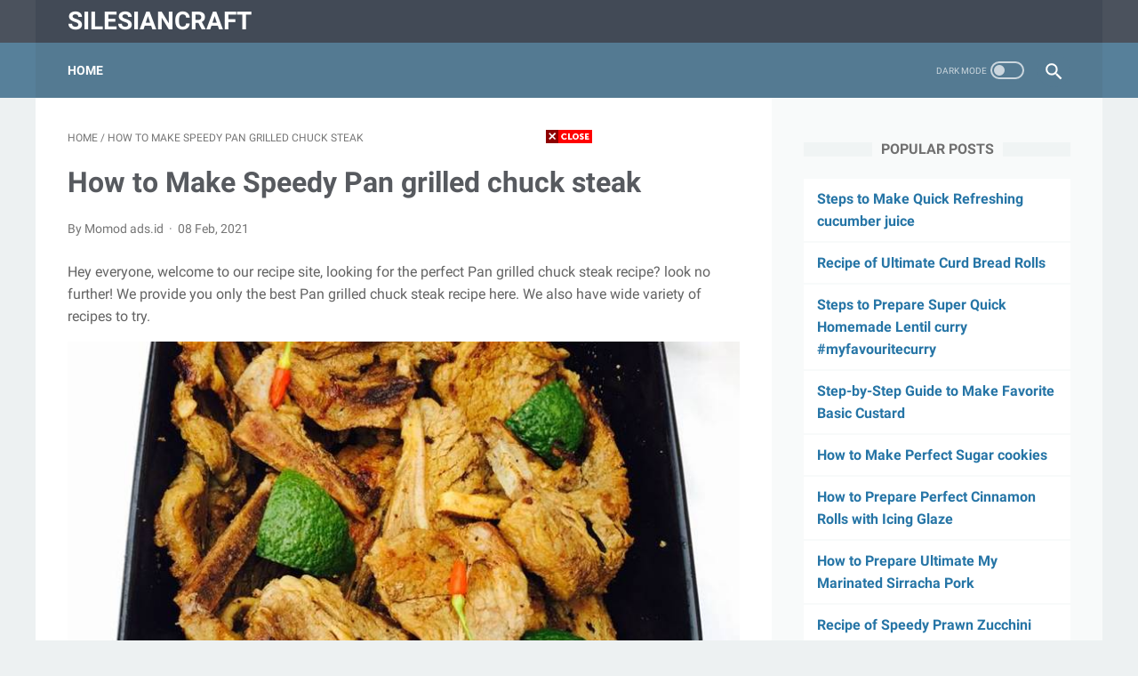

--- FILE ---
content_type: text/javascript; charset=UTF-8
request_url: https://silesiancraft.blogspot.com/feeds/posts/summary?alt=json-in-script&orderby=updated&max-results=0&callback=msRandomIndex
body_size: 501
content:
// API callback
msRandomIndex({"version":"1.0","encoding":"UTF-8","feed":{"xmlns":"http://www.w3.org/2005/Atom","xmlns$openSearch":"http://a9.com/-/spec/opensearchrss/1.0/","xmlns$blogger":"http://schemas.google.com/blogger/2008","xmlns$georss":"http://www.georss.org/georss","xmlns$gd":"http://schemas.google.com/g/2005","xmlns$thr":"http://purl.org/syndication/thread/1.0","id":{"$t":"tag:blogger.com,1999:blog-5295054091521199100"},"updated":{"$t":"2024-12-18T19:23:30.771-08:00"},"category":[{"term":"printable"},{"term":"wallpaper"},{"term":"coloring"},{"term":"pages"},{"term":"template"},{"term":"cards"},{"term":"animals"},{"term":"bible"},{"term":"column"},{"term":"customizable"},{"term":"easter"},{"term":"graph"},{"term":"killer"},{"term":"patrol"},{"term":"planner"},{"term":"plumbob"},{"term":"register"},{"term":"registration"},{"term":"shell"},{"term":"vacation"}],"title":{"type":"text","$t":"silesiancraft"},"subtitle":{"type":"html","$t":""},"link":[{"rel":"http://schemas.google.com/g/2005#feed","type":"application/atom+xml","href":"https:\/\/silesiancraft.blogspot.com\/feeds\/posts\/summary"},{"rel":"self","type":"application/atom+xml","href":"https:\/\/www.blogger.com\/feeds\/5295054091521199100\/posts\/summary?alt=json-in-script\u0026max-results=0\u0026orderby=updated"},{"rel":"alternate","type":"text/html","href":"https:\/\/silesiancraft.blogspot.com\/"},{"rel":"hub","href":"http://pubsubhubbub.appspot.com/"}],"author":[{"name":{"$t":"orinuno"},"uri":{"$t":"http:\/\/www.blogger.com\/profile\/16263283886002836616"},"email":{"$t":"noreply@blogger.com"},"gd$image":{"rel":"http://schemas.google.com/g/2005#thumbnail","width":"16","height":"16","src":"https:\/\/img1.blogblog.com\/img\/b16-rounded.gif"}}],"generator":{"version":"7.00","uri":"http://www.blogger.com","$t":"Blogger"},"openSearch$totalResults":{"$t":"12319"},"openSearch$startIndex":{"$t":"1"},"openSearch$itemsPerPage":{"$t":"0"}}});

--- FILE ---
content_type: text/javascript; charset=UTF-8
request_url: https://silesiancraft.blogspot.com/feeds/posts/default?alt=json-in-script&orderby=updated&start-index=6693&max-results=5&callback=msRelatedPosts
body_size: 7771
content:
// API callback
msRelatedPosts({"version":"1.0","encoding":"UTF-8","feed":{"xmlns":"http://www.w3.org/2005/Atom","xmlns$openSearch":"http://a9.com/-/spec/opensearchrss/1.0/","xmlns$blogger":"http://schemas.google.com/blogger/2008","xmlns$georss":"http://www.georss.org/georss","xmlns$gd":"http://schemas.google.com/g/2005","xmlns$thr":"http://purl.org/syndication/thread/1.0","id":{"$t":"tag:blogger.com,1999:blog-5295054091521199100"},"updated":{"$t":"2024-12-18T19:23:30.771-08:00"},"category":[{"term":"printable"},{"term":"wallpaper"},{"term":"coloring"},{"term":"pages"},{"term":"template"},{"term":"cards"},{"term":"animals"},{"term":"bible"},{"term":"column"},{"term":"customizable"},{"term":"easter"},{"term":"graph"},{"term":"killer"},{"term":"patrol"},{"term":"planner"},{"term":"plumbob"},{"term":"register"},{"term":"registration"},{"term":"shell"},{"term":"vacation"}],"title":{"type":"text","$t":"silesiancraft"},"subtitle":{"type":"html","$t":""},"link":[{"rel":"http://schemas.google.com/g/2005#feed","type":"application/atom+xml","href":"https:\/\/silesiancraft.blogspot.com\/feeds\/posts\/default"},{"rel":"self","type":"application/atom+xml","href":"https:\/\/www.blogger.com\/feeds\/5295054091521199100\/posts\/default?alt=json-in-script\u0026start-index=6693\u0026max-results=5\u0026orderby=updated"},{"rel":"alternate","type":"text/html","href":"https:\/\/silesiancraft.blogspot.com\/"},{"rel":"hub","href":"http://pubsubhubbub.appspot.com/"},{"rel":"previous","type":"application/atom+xml","href":"https:\/\/www.blogger.com\/feeds\/5295054091521199100\/posts\/default?alt=json-in-script\u0026start-index=6688\u0026max-results=5\u0026orderby=updated"},{"rel":"next","type":"application/atom+xml","href":"https:\/\/www.blogger.com\/feeds\/5295054091521199100\/posts\/default?alt=json-in-script\u0026start-index=6698\u0026max-results=5\u0026orderby=updated"}],"author":[{"name":{"$t":"orinuno"},"uri":{"$t":"http:\/\/www.blogger.com\/profile\/16263283886002836616"},"email":{"$t":"noreply@blogger.com"},"gd$image":{"rel":"http://schemas.google.com/g/2005#thumbnail","width":"16","height":"16","src":"https:\/\/img1.blogblog.com\/img\/b16-rounded.gif"}}],"generator":{"version":"7.00","uri":"http://www.blogger.com","$t":"Blogger"},"openSearch$totalResults":{"$t":"12319"},"openSearch$startIndex":{"$t":"6693"},"openSearch$itemsPerPage":{"$t":"5"},"entry":[{"id":{"$t":"tag:blogger.com,1999:blog-5295054091521199100.post-2309221165809532461"},"published":{"$t":"2020-11-26T19:52:00.000-08:00"},"updated":{"$t":"2021-02-09T09:54:26.985-08:00"},"title":{"type":"text","$t":"Recipe of Quick Curry Laksa"},"content":{"type":"html","$t":" \u003Cp\u003E \tHey everyone, welcome to my recipe page, looking for the perfect Curry Laksa recipe? look no further! We provide you only the perfect Curry Laksa recipe here. We also have wide variety of recipes to try. \u003C\/p\u003E  \u003Cp\u003E \t \t\u003Cimg src=\"https:\/\/img-global.cpcdn.com\/recipes\/1cbab6d225f2d72e\/751x532cq70\/curry-laksa-recipe-main-photo.jpg\" alt=\"Curry Laksa\" style=\"width: 100%;\"\u003E \t \u003C\/p\u003E  \u003Cp\u003E \u003Ci\u003EBefore you jump to Curry Laksa recipe, you may want to read this short interesting healthy tips about \u003Cstrong\u003EThe Basics of Being Healthy\u003C\/strong\u003E.\u003C\/i\u003E \u003C\/p\u003E  \u003Cp\u003E We all know that, in order to really be healthful, nutritious and balanced meal plans are important as are good amounts of exercise. Unfortunately, we do not always have the time or the energy that this type of lifestyle involves. Going to the gym isn't something people want to do when they get off from work. A juicy, grease laden burger is usually our food of choice and not a crunchy green salad (unless we are vegetarians). You will be pleased to discover that achieving good health doesn't have to be hard. With practice you can get all of the nutrients and the physical exercise that you need. Here are some ideas to be as healthful as possible. \u003C\/p\u003E  \u003Cp\u003E Consider the stairs. Rather than riding an elevator, climb up the stairs to the floor you live or work on. While this will be hard to do if you live on or if your job is on a seriously high level floor in a skyscraper, taking the stairs to a home or office on, say, the fifth floor is entirely do-able. Even if you do live or work on one of the top floors, you can still get out of the elevator early and climb up the stairs the rest of the way. Most people will decide to be sluggish and take an elevator instead of opting for exercise on the stairs. Even if you only have a single flight to climb, climbing along it during the day is a great way to get extra exercise.   \u003Cp\u003E There are many things you can do to become healthy. Not all of them require fancy gym memberships or restrained diets. Little things, when done every single day, can do a great deal to enable you to get healthy and lose pounds. Being intelligent about the decisions you make each day is a start. Wanting to get in as much physical activity as possible is another. The numbers on the scale aren't the only indicator of your health levels. You need to make your body as strong as possible.  \u003C\/p\u003E   \u003Cp\u003E \u003Ci\u003EWe hope you got insight from reading it, now let's go back to curry laksa recipe. To cook curry laksa you only need \u003Cstrong\u003E34\u003C\/strong\u003E ingredients and \u003Cstrong\u003E4\u003C\/strong\u003E steps. Here is how you cook it. \u003C\/i\u003E \u003C\/p\u003E  \u003Ch3\u003EThe ingredients needed to cook Curry Laksa:\u003C\/h3\u003E  \u003Col\u003E \t \t\t\u003Cli\u003EProvide  of Spice paste. \u003C\/li\u003E \t \t\t\u003Cli\u003EUse  of Shallots. \u003C\/li\u003E \t \t\t\u003Cli\u003EProvide  of Garlic. \u003C\/li\u003E \t \t\t\u003Cli\u003EGet  of Ginger. \u003C\/li\u003E \t \t\t\u003Cli\u003ETake  of Birds Eye Chillies. \u003C\/li\u003E \t \t\t\u003Cli\u003EGet  of chilli paste. \u003C\/li\u003E \t \t\t\u003Cli\u003ETake  of Candle Nuts or 6 macadamia nuts. \u003C\/li\u003E \t \t\t\u003Cli\u003EYou need  of Lemon Grass. \u003C\/li\u003E \t \t\t\u003Cli\u003ETake  of Galangal. \u003C\/li\u003E \t \t\t\u003Cli\u003EUse  of Water. \u003C\/li\u003E \t \t\t\u003Cli\u003EPrepare  of Blend above into a smooth paste. \u003C\/li\u003E \t \t\t\u003Cli\u003EUse  of Laksa Gravy. \u003C\/li\u003E \t \t\t\u003Cli\u003EPrepare  of Ground Coriander. \u003C\/li\u003E \t \t\t\u003Cli\u003EGet  of Chilli Powder. \u003C\/li\u003E \t \t\t\u003Cli\u003EGet  of Turmeric. \u003C\/li\u003E \t \t\t\u003Cli\u003EPrepare  of dried tofu balls. \u003C\/li\u003E \t \t\t\u003Cli\u003EProvide  of Salt and sugar. \u003C\/li\u003E \t \t\t\u003Cli\u003ETake  of Vegetable Oil. \u003C\/li\u003E \t \t\t\u003Cli\u003ETake  of Prawns. \u003C\/li\u003E \t \t\t\u003Cli\u003EProvide  of Chicken breast. \u003C\/li\u003E \t \t\t\u003Cli\u003EYou need  of coconut milk. \u003C\/li\u003E \t \t\t\u003Cli\u003EYou need  of boiling water. \u003C\/li\u003E \t \t\t\u003Cli\u003EGet  of Chicken Stock Cube. \u003C\/li\u003E \t \t\t\u003Cli\u003EYou need  of Condiments and garnish. \u003C\/li\u003E \t \t\t\u003Cli\u003ETake  of Bean Sprouts, Tailed and Cleaned. \u003C\/li\u003E \t \t\t\u003Cli\u003EUse  of Spring Onions, Chopped. \u003C\/li\u003E \t \t\t\u003Cli\u003EYou need  of Bird Eye Chillies, Thinly Sliced, optional. \u003C\/li\u003E \t \t\t\u003Cli\u003EPrepare  of Crispy shallots. \u003C\/li\u003E \t \t\t\u003Cli\u003EProvide  of Mint. \u003C\/li\u003E \t \t\t\u003Cli\u003EProvide  of Lime Wedges. \u003C\/li\u003E \t \t\t\u003Cli\u003EGet  of Shredded Chicken from above. \u003C\/li\u003E \t \t\t\u003Cli\u003EUse  of Prawns from above. \u003C\/li\u003E \t \t\t\u003Cli\u003ETake  of Rice Noodles Blanched according to packaging. \u003C\/li\u003E \t \t\t\u003Cli\u003EPrepare  of Chilli Oil or sambal oelek for extra spice (optional). \u003C\/li\u003E \t \u003C\/ol\u003E  \u003Ch3\u003ESteps to make Curry Laksa:\u003C\/h3\u003E  \u003Col\u003E \t \t\t\u003Cli\u003E \t\t\tPlace the chicken breast in medium pot with 2 cloves of garlic, 1 small sliced onion and 250ml water. Bring to boil then simmer for 20 minutes. Strain the stock and keep for the curry. Once cooled, shred the chicken. Cover and set aside. In another pot, place prawns with 100ml of water. Once boiled, simmer for 4 minutes or till prawns are cooked through. Strain the stock for the curry. Cover prawns and set aside.. \t\t\t \t\t\t \t\t\u003C\/li\u003E \t \t\t\u003Cli\u003E \t\t\tHeat a large non-stick sauce pan with 1\/3 cup vegetable oil. Once hot, add blended spices. Keep on medium to low heat. Let the spice cook, stirring occasionally for 10 to 15 minutes. Add stock cube, coriander turmeric and chilli powder and both the stock liquid.. \t\t\t \t\t\t \t\t\u003C\/li\u003E \t \t\t\u003Cli\u003E \t\t\tAdd coconut milk and tofu balls, stir to mix. Let simmer for another 20 mins. Prepare ingredients for the condiments and place in individual bowls. Blanch the noodles and transfer them into another covered bowl.. \t\t\t \t\t\t \t\t\u003C\/li\u003E \t \t\t\u003Cli\u003E \t\t\tAdd salt and sugar for seasoning. If you prefer less thick laksa broth, add the boiling water. Stir and keep warm.. To assemble, place noodles in individual bowl. Pick and mix your favourite condiments, pour laksa gravy and enjoy. \t\t\t \t\t\t \t\t\u003C\/li\u003E \t \u003C\/ol\u003E  \u003Cp\u003E \u003Ci\u003EIf you find this Curry Laksa recipe valuable please share it to your good friends or family, thank you and good luck.\u003C\/i\u003E \u003C\/p\u003E"},"link":[{"rel":"replies","type":"application/atom+xml","href":"https:\/\/silesiancraft.blogspot.com\/feeds\/2309221165809532461\/comments\/default","title":"Post Comments"},{"rel":"replies","type":"text/html","href":"https:\/\/silesiancraft.blogspot.com\/2020\/11\/recipe-of-quick-curry-laksa.html#comment-form","title":"0 Comments"},{"rel":"edit","type":"application/atom+xml","href":"https:\/\/www.blogger.com\/feeds\/5295054091521199100\/posts\/default\/2309221165809532461"},{"rel":"self","type":"application/atom+xml","href":"https:\/\/www.blogger.com\/feeds\/5295054091521199100\/posts\/default\/2309221165809532461"},{"rel":"alternate","type":"text/html","href":"https:\/\/silesiancraft.blogspot.com\/2020\/11\/recipe-of-quick-curry-laksa.html","title":"Recipe of Quick Curry Laksa"}],"author":[{"name":{"$t":"Unknown"},"email":{"$t":"noreply@blogger.com"},"gd$image":{"rel":"http://schemas.google.com/g/2005#thumbnail","width":"16","height":"16","src":"https:\/\/img1.blogblog.com\/img\/b16-rounded.gif"}}],"thr$total":{"$t":"0"}},{"id":{"$t":"tag:blogger.com,1999:blog-5295054091521199100.post-8867321886656420853"},"published":{"$t":"2020-07-12T05:18:00.000-07:00"},"updated":{"$t":"2021-02-09T09:54:26.831-08:00"},"title":{"type":"text","$t":"Recipe of Any-night-of-the-week Butter beans curry"},"content":{"type":"html","$t":" \u003Cp\u003E \tHey everyone, welcome to our recipe page, if you're looking for Butter beans curry recipe, look no further! We provide you only the best Butter beans curry recipe here. We also have wide variety of recipes to try. \u003C\/p\u003E  \u003Cp\u003E \t \t\u003Cimg src=\"https:\/\/img-global.cpcdn.com\/recipes\/9400d3e95a110500\/751x532cq70\/butter-beans-curry-recipe-main-photo.jpg\" alt=\"Butter beans curry\" style=\"width: 100%;\"\u003E \t \u003C\/p\u003E  \u003Cp\u003E \u003Ci\u003EBefore you jump to Butter beans curry recipe, you may want to read this short interesting healthy tips about  \u003Cstrong\u003EGreen Living In The Kitchen area Can save you Cash\u003C\/strong\u003E.\u003C\/i\u003E \u003C\/p\u003E  \u003Cp\u003E Remember when the only men and women who cared about the environment were tree huggers and hippies? Those days are over, and it appears we all comprehend our role in stopping and conceivably reversing the damage being done to our planet. Unless everyone begins to start living much more environmentally friendly we won't be able to correct the problems of the environment. This needs to happen soon and living in ways more friendly to the environment should become a goal for every individual family. Read on for some ways to go green and save energy, generally in the kitchen. \u003C\/p\u003E  \u003Cp\u003E Begin with exchanging the lights. Obviously you shouldn't confine this to only the cooking area. Compact fluorescent lightbulbs are generally energy-savers, and you should use them rather than incandescent lights. They cost somewhat more at first, but they last ten times longer, and use less electricity. Changing the light bulbs would keep a lot of bulbs out of the landfills, which is good. It goes further than just swapping the lights, though; turning off lights that aren't needed is actually another good thing to do. In the kitchen is where you'll frequently discover members of a family, and often the lights may not be turned off until the last person goes to bed. And it's not limited to the kitchen, it takes place in other parts of the house also. Make a practice of having the lights on only when they are required, and you'll be amazed at the amount of electricity you save. \u003C\/p\u003E  \u003Cp\u003E From the above it should be clear that just in the kitchen, by itself, there are lots of little opportunities for saving energy and money. Eco-friendly living is not really that difficult. Typically, all it takes is a little common sense. \u003C\/p\u003E   \u003Cp\u003E \u003Ci\u003EWe hope you got benefit from reading it, now let's go back to butter beans curry recipe. To make butter beans curry you only need \u003Cstrong\u003E12\u003C\/strong\u003E ingredients and \u003Cstrong\u003E6\u003C\/strong\u003E steps. Here is how you cook that. \u003C\/i\u003E \u003C\/p\u003E  \u003Ch3\u003EThe ingredients needed to make Butter beans curry:\u003C\/h3\u003E  \u003Col\u003E \t \t\t\u003Cli\u003EGet  of butter beans ~400g, drained. \u003C\/li\u003E \t \t\t\u003Cli\u003EYou need  of spinach leaves, washed and chopped. \u003C\/li\u003E \t \t\t\u003Cli\u003EGet  of Oil. \u003C\/li\u003E \t \t\t\u003Cli\u003EProvide  of medium red onion, sliced thinly. \u003C\/li\u003E \t \t\t\u003Cli\u003EPrepare  of cherry tomatoes. \u003C\/li\u003E \t \t\t\u003Cli\u003EProvide  of red pepper, sliced thinly. \u003C\/li\u003E \t \t\t\u003Cli\u003EProvide  of tomato paste. \u003C\/li\u003E \t \t\t\u003Cli\u003EPrepare  of green chilli, chopped. \u003C\/li\u003E \t \t\t\u003Cli\u003EUse  of garam masala. \u003C\/li\u003E \t \t\t\u003Cli\u003EPrepare  of red chilli powder, adjust as needed. \u003C\/li\u003E \t \t\t\u003Cli\u003EYou need  of garlic paste. \u003C\/li\u003E \t \t\t\u003Cli\u003EPrepare  of water. \u003C\/li\u003E \t \u003C\/ol\u003E  \u003Ch3\u003ESteps to make Butter beans curry:\u003C\/h3\u003E  \u003Col\u003E \t \t\t\u003Cli\u003E \t\t\tHeat a pan with oil in it. and add in the chopped green chilli along with ginger garlic paste. Let it cook for about 1 min, till it gets aromatic.. \t\t\t \t\t\t \t\t\u003C\/li\u003E \t \t\t\u003Cli\u003E \t\t\tAdd in the sliced onions, and cook till they start sweating.. \t\t\t \t\t\t \t\t\u003C\/li\u003E \t \t\t\u003Cli\u003E \t\t\tAdd in the beans along with tomato paste and 1\/2 cup water. Cover and cook for 5-7 mins.. \t\t\t \t\t\t \t\t\u003C\/li\u003E \t \t\t\u003Cli\u003E \t\t\tAdd in the cherry tomatoes along with red 🌶️ chilli powder, salt and garam masala.. \t\t\t \t\t\t \t\t\u003C\/li\u003E \t \t\t\u003Cli\u003E \t\t\tLet it cook for another 4-5 mins. Don\u0026#39;t let the tomatoes get mushy. cook till they have a bite to them.. \t\t\t \t\t\t \t\t\u003C\/li\u003E \t \t\t\u003Cli\u003E \t\t\tAdd in the chopped spinach🥬 and mix everything thoroughly. Let it simmer on medium heat till the spinach withers. Serve hot along with some roti or naan.. \t\t\t \t\t\t \t\t\u003C\/li\u003E \t \u003C\/ol\u003E  \u003Cp\u003E \u003Ci\u003EIf you find this Butter beans curry recipe helpful please share it to your close friends or family, thank you and good luck.\u003C\/i\u003E \u003C\/p\u003E"},"link":[{"rel":"replies","type":"application/atom+xml","href":"https:\/\/silesiancraft.blogspot.com\/feeds\/8867321886656420853\/comments\/default","title":"Post Comments"},{"rel":"replies","type":"text/html","href":"https:\/\/silesiancraft.blogspot.com\/2020\/07\/recipe-of-any-night-of-week-butter.html#comment-form","title":"0 Comments"},{"rel":"edit","type":"application/atom+xml","href":"https:\/\/www.blogger.com\/feeds\/5295054091521199100\/posts\/default\/8867321886656420853"},{"rel":"self","type":"application/atom+xml","href":"https:\/\/www.blogger.com\/feeds\/5295054091521199100\/posts\/default\/8867321886656420853"},{"rel":"alternate","type":"text/html","href":"https:\/\/silesiancraft.blogspot.com\/2020\/07\/recipe-of-any-night-of-week-butter.html","title":"Recipe of Any-night-of-the-week Butter beans curry"}],"author":[{"name":{"$t":"Unknown"},"email":{"$t":"noreply@blogger.com"},"gd$image":{"rel":"http://schemas.google.com/g/2005#thumbnail","width":"16","height":"16","src":"https:\/\/img1.blogblog.com\/img\/b16-rounded.gif"}}],"thr$total":{"$t":"0"}},{"id":{"$t":"tag:blogger.com,1999:blog-5295054091521199100.post-3123678703469517795"},"published":{"$t":"2020-04-08T09:55:00.000-07:00"},"updated":{"$t":"2021-02-09T09:54:26.679-08:00"},"title":{"type":"text","$t":"Recipe of Favorite Thai Massaman Curry"},"content":{"type":"html","$t":" \u003Cp\u003E \tHey everyone, welcome to our recipe page, If you're looking for new recipes to try this weekend, look no further! We provide you only the best Thai Massaman Curry recipe here. We also have wide variety of recipes to try. \u003C\/p\u003E  \u003Cp\u003E \t \t\u003Cimg src=\"https:\/\/img-global.cpcdn.com\/recipes\/eedd6cec40916d1d\/751x532cq70\/thai-massaman-curry-recipe-main-photo.jpg\" alt=\"Thai Massaman Curry\" style=\"width: 100%;\"\u003E \t \u003C\/p\u003E  \u003Cp\u003E \u003Ci\u003EBefore you jump to Thai Massaman Curry recipe, you may want to read this short interesting healthy tips about  \u003Cstrong\u003ETips For Living Green And Saving Money Within the Kitchen\u003C\/strong\u003E.\u003C\/i\u003E \u003C\/p\u003E  \u003Cp\u003E It was not that long ago that hippies and tree huggers were the only ones to show concern about the well-being of the environment. That's a thing of the past now, with everyone being aware of the problems besetting the planet as well as the shared responsibility we have for turning things around. Unless everyone begins to start living a lot more green we won't be able to fix the problems of the environment. Each and every family should start making changes that are environmentally friendly and they have to do this soon. Keep reading for some ways to go green and save energy, largely in the kitchen. \u003C\/p\u003E  \u003Cp\u003E Refrigerators and freezers use a lot of electricity, particularly when they are not operating as efficiently as they should. If you're in the market for a new one, the good news is that compared with types from 10 or more years ago, they use about 60% less electricity. The suitable temperature settings for your fridge and freezer, whereby you'll be saving electrical power and optimising the preservation of food, is 37F and 0F. You can easily cut down how often the motor has to run by regularly cleaning the condenser, which will save on electricity.   \u003Cp\u003E The kitchen alone gives you many small methods by which energy and money can be saved. Green living is not really that difficult. A lot of it is simply utilizing common sense. \u003C\/p\u003E   \u003Cp\u003E \u003Ci\u003EWe hope you got benefit from reading it, now let's go back to thai massaman curry recipe. To cook thai massaman curry you need \u003Cstrong\u003E4\u003C\/strong\u003E ingredients and \u003Cstrong\u003E4\u003C\/strong\u003E steps. Here is how you do that. \u003C\/i\u003E \u003C\/p\u003E  \u003Ch3\u003EThe ingredients needed to make Thai Massaman Curry:\u003C\/h3\u003E  \u003Col\u003E \t \t\t\u003Cli\u003EYou need  of chicken. \u003C\/li\u003E \t \t\t\u003Cli\u003EGet  of onion. \u003C\/li\u003E \t \t\t\u003Cli\u003EGet  of small potato. \u003C\/li\u003E \t \t\t\u003Cli\u003EUse  of Massaman curry soup. \u003C\/li\u003E \t \u003C\/ol\u003E  \u003Ch3\u003EInstructions to make Thai Massaman Curry:\u003C\/h3\u003E  \u003Col\u003E \t \t\t\u003Cli\u003E \t\t\tCut chicken and vegetables. And cook Thai rice.. \t\t\t \t\t\t \t\t\u003C\/li\u003E \t \t\t\u003Cli\u003E \t\t\tFry onion, chicken and potato. Pour the Massaman curry soup.. \t\t\t \t\t\t \t\t\u003C\/li\u003E \t \t\t\u003Cli\u003E \t\t\tCook until potato and chicken is done.. \t\t\t \t\t\t \t\t\u003C\/li\u003E \t \t\t\u003Cli\u003E \t\t\tGarnish with coriander and chopped peanuts. Massaman curry is sweet and spicy. I love this. 🤩. \t\t\t \t\t\t \t\t\u003C\/li\u003E \t \u003C\/ol\u003E  \u003Cp\u003E \u003Ci\u003EIf you find this Thai Massaman Curry recipe helpful please share it to your good friends or family, thank you and good luck.\u003C\/i\u003E \u003C\/p\u003E"},"link":[{"rel":"replies","type":"application/atom+xml","href":"https:\/\/silesiancraft.blogspot.com\/feeds\/3123678703469517795\/comments\/default","title":"Post Comments"},{"rel":"replies","type":"text/html","href":"https:\/\/silesiancraft.blogspot.com\/2020\/04\/recipe-of-favorite-thai-massaman-curry.html#comment-form","title":"0 Comments"},{"rel":"edit","type":"application/atom+xml","href":"https:\/\/www.blogger.com\/feeds\/5295054091521199100\/posts\/default\/3123678703469517795"},{"rel":"self","type":"application/atom+xml","href":"https:\/\/www.blogger.com\/feeds\/5295054091521199100\/posts\/default\/3123678703469517795"},{"rel":"alternate","type":"text/html","href":"https:\/\/silesiancraft.blogspot.com\/2020\/04\/recipe-of-favorite-thai-massaman-curry.html","title":"Recipe of Favorite Thai Massaman Curry"}],"author":[{"name":{"$t":"Unknown"},"email":{"$t":"noreply@blogger.com"},"gd$image":{"rel":"http://schemas.google.com/g/2005#thumbnail","width":"16","height":"16","src":"https:\/\/img1.blogblog.com\/img\/b16-rounded.gif"}}],"thr$total":{"$t":"0"}},{"id":{"$t":"tag:blogger.com,1999:blog-5295054091521199100.post-791566853162973405"},"published":{"$t":"2020-07-09T06:33:00.000-07:00"},"updated":{"$t":"2021-02-09T09:54:26.526-08:00"},"title":{"type":"text","$t":"Recipe of Super Quick Homemade Lamb curry"},"content":{"type":"html","$t":" \u003Cp\u003E \tHey everyone, welcome to our recipe page, If you're looking for new recipes to try this weekend, look no further! We provide you only the best Lamb curry recipe here. We also have wide variety of recipes to try. \u003C\/p\u003E  \u003Cp\u003E \t \t\u003Cimg src=\"https:\/\/img-global.cpcdn.com\/recipes\/2ffb7e12602599cf\/751x532cq70\/lamb-curry-recipe-main-photo.jpg\" alt=\"Lamb curry\" style=\"width: 100%;\"\u003E \t \u003C\/p\u003E  \u003Cp\u003E \u003Ci\u003EBefore you jump to Lamb curry recipe, you may want to read this short interesting healthy tips about  \u003Cstrong\u003EWays To Live Green Plus Save Money In The Kitchen\u003C\/strong\u003E.\u003C\/i\u003E \u003C\/p\u003E  \u003Cp\u003E Remember when the only men and women who cared about the ecosystem were tree huggers as well as hippies? That's a thing of the past now, with everyone being aware of the problems besetting the planet and the shared burden we have for turning things around. Unless everyone begins to start living a lot more green we won't be able to resolve the problems of the environment. These modifications need to start taking place, and each individual family needs to become more environmentally friendly. Read on for some ways to go green and save energy, largely in the kitchen. \u003C\/p\u003E  \u003Cp\u003E Start with exchanging the light bulbs. Of course you shouldn't confine this to merely the kitchen area. You should upgrade your incandescent lights with energy-saver, compact fluorescent light bulbs. These bulbs are usually energy-efficient which means electricity consumption is actually lower, and, while they cost a bit more to buy, will outlast an incandescent light ten times over. Changing the light bulbs would keep a great deal of bulbs out of the landfills, and that is good. You also have to get the practice of turning off the lights when there is nobody in a place. The family spends major time in the kitchen area, and how typically does the kitchen light go on in the morning and is left on all day long. This additionally takes place in the rest of the house, but we are trying to save money in the kitchen. Try keeping the lights off unless you absolutely need them, and discover how much electricity you can save. \u003C\/p\u003E  \u003Cp\u003E As you can see, there are plenty of little things that you can do to save energy, and also save money, in the kitchen alone. It is reasonably easy to live green, all things considered. It's related to being sensible, more often than not. \u003C\/p\u003E   \u003Cp\u003E \u003Ci\u003EWe hope you got benefit from reading it, now let's go back to lamb curry recipe. You can cook lamb curry using \u003Cstrong\u003E12\u003C\/strong\u003E ingredients and \u003Cstrong\u003E5\u003C\/strong\u003E steps. Here is how you cook that. \u003C\/i\u003E \u003C\/p\u003E  \u003Ch3\u003EThe ingredients needed to cook Lamb curry:\u003C\/h3\u003E  \u003Col\u003E \t \t\t\u003Cli\u003EProvide  of Lamb fillet\/ shoulder of lamb diced lamb. \u003C\/li\u003E \t \t\t\u003Cli\u003EYou need  of Onions. \u003C\/li\u003E \t \t\t\u003Cli\u003EYou need  of Green chilli. \u003C\/li\u003E \t \t\t\u003Cli\u003ETake  of Tumeric. \u003C\/li\u003E \t \t\t\u003Cli\u003EUse  of Chilli powder. \u003C\/li\u003E \t \t\t\u003Cli\u003EYou need  of Cumin. \u003C\/li\u003E \t \t\t\u003Cli\u003EYou need  of Ground coriander. \u003C\/li\u003E \t \t\t\u003Cli\u003EPrepare  of Flour. \u003C\/li\u003E \t \t\t\u003Cli\u003EProvide  of Baking powderl. \u003C\/li\u003E \t \t\t\u003Cli\u003EPrepare  of Milk. \u003C\/li\u003E \t \t\t\u003Cli\u003EUse  of Yeast. \u003C\/li\u003E \t \t\t\u003Cli\u003EPrepare  of Natural yog. \u003C\/li\u003E \t \u003C\/ol\u003E  \u003Ch3\u003ESteps to make Lamb curry:\u003C\/h3\u003E  \u003Col\u003E \t \t\t\u003Cli\u003E \t\t\tChop up chilli peps, 2 onions, garlic fine. Add lots of oil to big Pan. Thow all in, start on a high heat then bring down. Keep stirring, Cook in oil until starting to brown. Then add meat (add In waves if lots).. \t\t\t \t\t\t \t\t\u003C\/li\u003E \t \t\t\u003Cli\u003E \t\t\tWhen meat is brown, add spices. 1 tbs cumin, 1\/2 tbs ground coriander, 1\/2 teasp turmeric, 1\/2 chilli powder, 1.5 teasp salt. Pepper. Stir in then add tin of toms.. \t\t\t \t\t\t \t\t\u003C\/li\u003E \t \t\t\u003Cli\u003E \t\t\tChop up some potatoes. After about 10-15 min (curry should be bubbling) add pots and cover with water. Bring to boil, then simmer and partially add lid. (Needs to thicken) cook low and slow for 1 hour\/ 1.5 hours.. \t\t\t \t\t\t \t\t\u003C\/li\u003E \t \t\t\u003Cli\u003E \t\t\t.100ml milk(body temp), 1 1\/2 teasp caster sugar, 2 teasp dry active yeast, 10 ounce flour, 1 teasp backing powder, 5 tabs veg oil, 100Mil natural yog. Half teasp salt. Put all Dry ingredients into a bowl. (Start with the salt and yeast seperate) make a well in middle. Add in wet ingredients. Stir up, it should be sticky, kneed for 10 mins. Cover in cling film, leave for 1 hour.. \t\t\t \t\t\t \t\t\u003C\/li\u003E \t \t\t\u003Cli\u003E \t\t\tPut oven on highest temp. Flour up hands, make into shapes, do in batches 3 mins each. Don\u0026#39;t need baking paper, just metal sheets, but trays must be red hot, if cold it will stick.. \t\t\t \t\t\t \t\t\u003C\/li\u003E \t \u003C\/ol\u003E  \u003Cp\u003E \u003Ci\u003EIf you find this Lamb curry recipe useful please share it to your friends or family, thank you and good luck.\u003C\/i\u003E \u003C\/p\u003E"},"link":[{"rel":"replies","type":"application/atom+xml","href":"https:\/\/silesiancraft.blogspot.com\/feeds\/791566853162973405\/comments\/default","title":"Post Comments"},{"rel":"replies","type":"text/html","href":"https:\/\/silesiancraft.blogspot.com\/2020\/07\/recipe-of-super-quick-homemade-lamb.html#comment-form","title":"0 Comments"},{"rel":"edit","type":"application/atom+xml","href":"https:\/\/www.blogger.com\/feeds\/5295054091521199100\/posts\/default\/791566853162973405"},{"rel":"self","type":"application/atom+xml","href":"https:\/\/www.blogger.com\/feeds\/5295054091521199100\/posts\/default\/791566853162973405"},{"rel":"alternate","type":"text/html","href":"https:\/\/silesiancraft.blogspot.com\/2020\/07\/recipe-of-super-quick-homemade-lamb.html","title":"Recipe of Super Quick Homemade Lamb curry"}],"author":[{"name":{"$t":"Unknown"},"email":{"$t":"noreply@blogger.com"},"gd$image":{"rel":"http://schemas.google.com/g/2005#thumbnail","width":"16","height":"16","src":"https:\/\/img1.blogblog.com\/img\/b16-rounded.gif"}}],"thr$total":{"$t":"0"}},{"id":{"$t":"tag:blogger.com,1999:blog-5295054091521199100.post-665792170772898407"},"published":{"$t":"2020-07-25T09:35:00.000-07:00"},"updated":{"$t":"2021-02-09T09:54:26.379-08:00"},"title":{"type":"text","$t":"Recipe of Award-winning Curry chicken roasted"},"content":{"type":"html","$t":" \u003Cp\u003E \tHey everyone, welcome to my recipe page, if you're looking for Curry chicken roasted recipe, look no further! We provide you only the best Curry chicken roasted recipe here. We also have wide variety of recipes to try. \u003C\/p\u003E  \u003Cp\u003E \t \t\u003Cimg src=\"https:\/\/img-global.cpcdn.com\/recipes\/afdfdd3f11d0153d\/751x532cq70\/curry-chicken-roasted-recipe-main-photo.jpg\" alt=\"Curry chicken roasted\" style=\"width: 100%;\"\u003E \t \u003C\/p\u003E  \u003Cp\u003E \u003Ci\u003EBefore you jump to Curry chicken roasted recipe, you may want to read this short interesting healthy tips about \u003Cstrong\u003EThe Basics of Being Healthy\u003C\/strong\u003E.\u003C\/i\u003E \u003C\/p\u003E  \u003Cp\u003E We all know that, in order to really be healthy, nutritious and balanced diets are important as are good amounts of exercise. Sadly, there isn't constantly enough time or energy for us to really do the things we need to do. When our work day is done, most people do not wish to go to the gym. We want a yummy, greasy burger, not an equally delightful salad (unless we’re vegetarians). You should be pleased to learn that getting healthy doesn't always have to be super hard work. If you keep going with it, you'll get all of the required nutrients and exercise. Here are some basic ways to get healthful. \u003C\/p\u003E  \u003Cp\u003E When you go to the grocery store, be smart about it. When you make wise choices at the grocery store, your meals will get healthier automatically. At the conclusion of your day do you really want to deal with crowded grocery stores and long waits in the drive through line? You’re going to go home and cook what you have on hand. Your kitchen should be filled with healthy foods and ingredients. This way, even when you determine that you want something greasy or not super nutritous, you will still be choosing items that are healthier for you than you would probably choose while running into a store or fast food restaurant. \u003C\/p\u003E  \u003Cp\u003E There are a whole lot of things that factor into getting healthy. Intensive gym visits and directly defined diets are not always the answer. Little things, when done each day, can do a great deal to make it easier to get healthy and lose pounds. Make shrewd choices every day is a great start. Trying to get in as much physical activity as possible is another. Remember: being healthy isn’t just about reducing your weight. You need to help to make your body as strong as possible.  \u003C\/p\u003E   \u003Cp\u003E \u003Ci\u003EWe hope you got insight from reading it, now let's go back to curry chicken roasted recipe. You can cook curry chicken roasted using \u003Cstrong\u003E3\u003C\/strong\u003E ingredients and \u003Cstrong\u003E2\u003C\/strong\u003E steps. Here is how you do it. \u003C\/i\u003E \u003C\/p\u003E  \u003Ch3\u003EThe ingredients needed to cook Curry chicken roasted:\u003C\/h3\u003E  \u003Col\u003E \t \t\t\u003Cli\u003EGet  of chicken legs 2 thigh 2. \u003C\/li\u003E \t \t\t\u003Cli\u003EUse  of curry powder. \u003C\/li\u003E \t \t\t\u003Cli\u003ETake  of salt. \u003C\/li\u003E \t \u003C\/ol\u003E  \u003Ch3\u003EInstructions to make Curry chicken roasted:\u003C\/h3\u003E  \u003Col\u003E \t \t\t\u003Cli\u003E \t\t\tDry rub and marinate the chicken overnight.. \t\t\t \t\t\t \t\t\u003C\/li\u003E \t \t\t\u003Cli\u003E \t\t\tCook in the overn till through. \t\t\t \t\t\t \t\t\u003C\/li\u003E \t \u003C\/ol\u003E  \u003Cp\u003E \u003Ci\u003EIf you find this Curry chicken roasted recipe useful please share it to your close friends or family, thank you and good luck.\u003C\/i\u003E \u003C\/p\u003E"},"link":[{"rel":"replies","type":"application/atom+xml","href":"https:\/\/silesiancraft.blogspot.com\/feeds\/665792170772898407\/comments\/default","title":"Post Comments"},{"rel":"replies","type":"text/html","href":"https:\/\/silesiancraft.blogspot.com\/2020\/07\/recipe-of-award-winning-curry-chicken.html#comment-form","title":"0 Comments"},{"rel":"edit","type":"application/atom+xml","href":"https:\/\/www.blogger.com\/feeds\/5295054091521199100\/posts\/default\/665792170772898407"},{"rel":"self","type":"application/atom+xml","href":"https:\/\/www.blogger.com\/feeds\/5295054091521199100\/posts\/default\/665792170772898407"},{"rel":"alternate","type":"text/html","href":"https:\/\/silesiancraft.blogspot.com\/2020\/07\/recipe-of-award-winning-curry-chicken.html","title":"Recipe of Award-winning Curry chicken roasted"}],"author":[{"name":{"$t":"Unknown"},"email":{"$t":"noreply@blogger.com"},"gd$image":{"rel":"http://schemas.google.com/g/2005#thumbnail","width":"16","height":"16","src":"https:\/\/img1.blogblog.com\/img\/b16-rounded.gif"}}],"thr$total":{"$t":"0"}}]}});